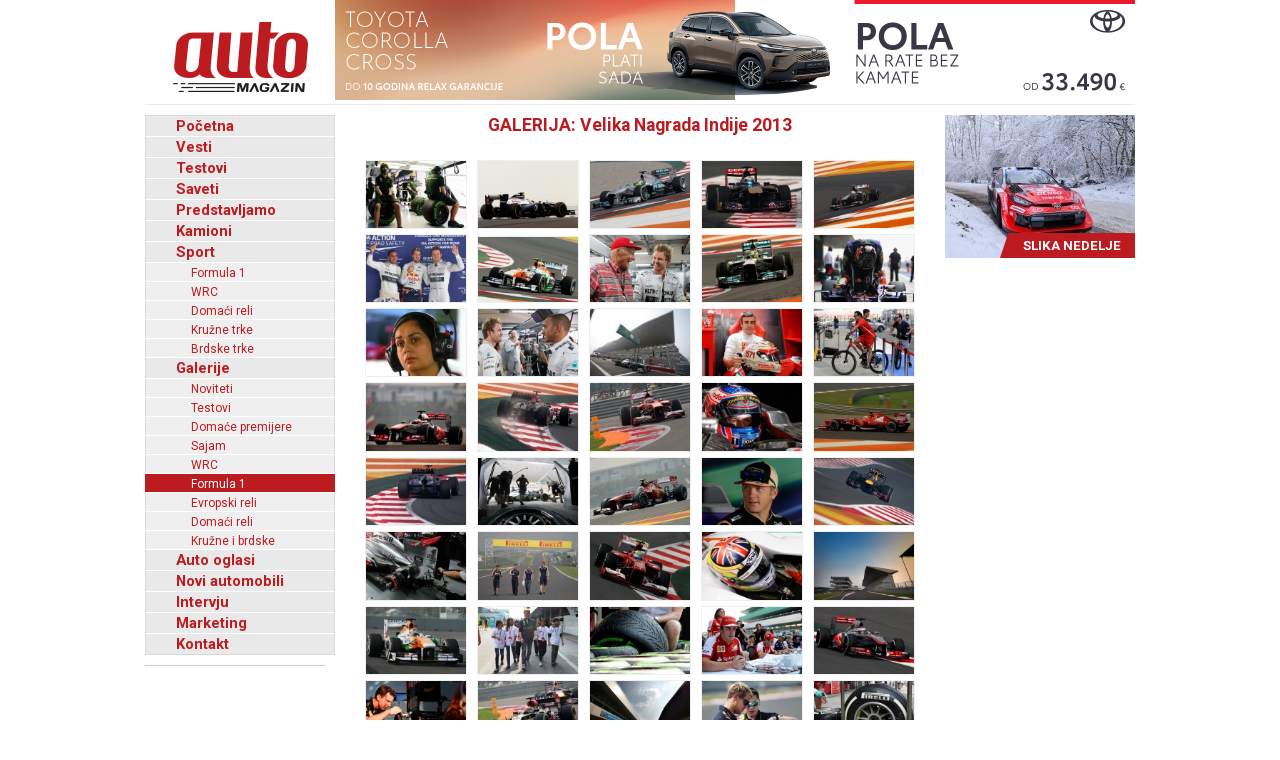

--- FILE ---
content_type: text/html; charset=UTF-8
request_url: https://www.automagazin.rs/galerije/formula-1/646/velika-nagrada-indije-2013
body_size: 27237
content:
<!DOCTYPE html>
<html lang="sr-RS">
<head>
            <meta charset="UTF-8">
        <meta name="viewport" content="width=device-width, initial-scale=1.0">
        <title>Velika Nagrada Indije 2013 - Galerija slika - Galerija fotografija - slike - fotografije - Automagazin</title>

        <meta name="description" content="Grand Motors, Ford automobili, novi automobili Ford, Grand Motors Ford, uvoznik Ford autombila, Grand Motors, Polovni automobili - Novi automobili - Auto oglasi - Auto placevi - Vesti - Formula1 - WRC - Auto - Automobilizam - Auto sport - Auto berza - Brza automobila, Prodaja vozila">
        <meta name="keywords" content="Grand Motors, Ford automobili, novi automobili Ford, Grand Motors Ford, uvoznik Ford autombila, Grand Motors, Polovni automobili, Auto oglasi, Auto plac, Uvoz automobila, Novi automobili, Prodaja automobila, Automobili, Vozila, Vozilo, kombi vozila, Besplatni oglasi, Foto oglasi automobila, Mali oglasi, Besplatni oglasi automobila, Oglasi, Polovni, Novi, kombi, automobili, motori, motocikli, kamioni, pick up, Slike, Cena, Cene, Auto pijac, Beograd, Kraljevo, Kragujevac, Cacak, Srbija, Crna Gora, informacija, e-mail, auto delovi, registracija, registrovan, muzika, posao, polovna vozila, polovniautomobili, autooglasi, lizing, kredit">

        <base href="https://www.automagazin.rs/" />
        <link rel="shortcut icon" href="images/favicon.ico"/>
        
        <link rel="stylesheet" href="css/normalize.css">
        <link rel="stylesheet" href="https://fonts.googleapis.com/css?family=Roboto:400,400i,700,700i">
        <link rel="stylesheet" href="comments/css/stylesheet.css">
        <link rel="stylesheet" href="css/navigation.css">
        <link rel="stylesheet" href="css/articles.css">
        <link rel="stylesheet" href="css/latest.css">
        <link rel="stylesheet" href="css/galleries.css">
        <link rel="stylesheet" href="css/contact.css">
        <link rel="stylesheet" href="css/style.css?v20251205">
        <script src="scripts/jquery.min.js"></script>
        <script src="scripts/swfobject.js"></script>
        <script src="scripts/utils.js"></script>
        <script src="scripts/validations.js"></script>
        
        <!-- +1 Place this tag in your head or just before your close body tag -->
        <script type="text/javascript" src="https://apis.google.com/js/plusone.js">
            {
                lang: 'sr'
            }
        </script>
        <meta property="og:type" content="article"/>
        <meta property="og:url" content="https://www.automagazin.rs/galerije/formula-1/646/velika-nagrada-indije-2013"/>
        <meta property="og:title" content="Velika Nagrada Indije 2013 - Galerija slika - Galerija fotografija - slike - fotografije - Automagazin"/>
        <meta property="og:description" content="Velika Nagrada Indije 2013 - Galerija slika - Galerija fotografija - slike - fotografije - Automagazin"/>
        <meta property="og:image" content="https://www.automagazin.rs/slike/galerije/Velika%20Nagrada%20Indije%202013_logo.jpg"/>
        <meta property="og:site_name" content="AutoMagazin.rs"/>

        <meta name="twitter:card" content="summary_large_image" />
        <meta name="twitter:url" content="https://www.automagazin.rs/galerije/formula-1/646/velika-nagrada-indije-2013" />
        <meta name="twitter:title" content="Velika Nagrada Indije 2013 - Galerija slika - Galerija fotografija - slike - fotografije - Automagazin" />
        <meta name="twitter:description" content="Velika Nagrada Indije 2013 - Galerija slika - Galerija fotografija - slike - fotografije - Automagazin" />
        <meta name="twitter:image" content="https://www.automagazin.rs/slike/galerije/Velika%20Nagrada%20Indije%202013_logo.jpg" />
        <meta name="twitter:site" content="AutoMagazin.rs" />
        <meta name="twitter:creator" content="@autovesti">

        
        <meta name="verify-v1" content="Fk9BENxU31dewgwH7klMlcLiJ4yFsTaNcXqbyQ7bxXc="/>

        <!--GOOGLE ANALYTICS-->
        <script>
            (function(i,s,o,g,r,a,m){i['GoogleAnalyticsObject']=r;i[r]=i[r]||function(){
                    (i[r].q=i[r].q||[]).push(arguments)},i[r].l=1*new Date();a=s.createElement(o),
                m=s.getElementsByTagName(o)[0];a.async=1;a.src=g;m.parentNode.insertBefore(a,m)
            })(window,document,'script','https://www.google-analytics.com/analytics.js','ga');

            ga('create', 'UA-5434473-1', 'auto', 'GS'); //GS
            ga('create', 'UA-6115828-2', 'auto', 'AS'); //AS
            ga('GS.send', 'pageview'); //GS
            ga('AS.send', 'pageview'); //AS
        </script>
        <!--GOOGLE ANALYTICS-->
                </head>
<body>
<h1 class="AM-OutlineOnly">AutoMAGAZIN - Galerije</h1><header class="AM-Content AM-Header">
    <a id="logo" href="./" class="AM-Logo"></a><div>
            <div class="banerg"><a href="https://www.toyota.rs/new-cars/corolla-cross" target="_blank">
            <img src="slike/baneri/Toyota Corolla Cross akcija oktobar 2025.jpg" alt="Toyota Corolla Cross akcija oktobar 2025" title="Toyota Corolla Cross akcija oktobar 2025" style="max-width: 800px;">
        </a></div>
        </div></header>
<div id="content" class="AM-Content">
        <div class="AM-SideContent">
                <nav id="mainNavigation" class="AM-Navigation">
            <h2 class="AM-OutlineOnly">Glavni meni</h2>
            <ul class="AM-ClearBoth">
                <li class="AM-NavItem AM-FirstNavItem"><a href="./" title="Početna">Početna</a></li><li class="AM-NavItem"><a href="vesti/" title="Vesti">Vesti</a></li><li class="AM-NavItem"><a href="test/" title="Testovi">Testovi</a></li><li class="AM-NavItem"><a href="saveti/" title="Saveti">Saveti</a></li><li class="AM-NavItem"><a href="predstavljamo/" title="Predstavljamo">Predstavljamo</a></li><li class="AM-NavItem"><a href="kamioni/" title="Kamioni">Kamioni</a></li><li class="AM-NavItem"><a href="sport/" title="Sport">Sport</a></li><li class="AM-SubNavItem"><a href="sport/formula-1/" title="Formula 1">Formula 1</a></li><li class="AM-SubNavItem"><a href="sport/wrc/" title="WRC">WRC</a></li><li class="AM-SubNavItem"><a href="sport/domaci-reli/" title="Domaći reli">Domaći reli</a></li><li class="AM-SubNavItem"><a href="sport/kruzne-trke/" title="Kružne trke">Kružne trke</a></li><li class="AM-SubNavItem"><a href="sport/brdske-trke/" title="Brdske trke">Brdske trke</a></li><li class="AM-NavItem"><a href="galerije/" title="Galerije">Galerije</a></li><li class="AM-SubNavItem"><a href="galerije/noviteti/" title="Noviteti">Noviteti</a></li><li class="AM-SubNavItem"><a href="galerije/testovi/" title="Testovi">Testovi</a></li><li class="AM-SubNavItem"><a href="galerije/premijere/" title="Domaće premijere">Domaće premijere</a></li><li class="AM-SubNavItem"><a href="galerije/sajam/" title="Sajam">Sajam</a></li><li class="AM-SubNavItem"><a href="galerije/wrc/" title="WRC">WRC</a></li><li class="AM-SubNavItem AM-SubNavItemSelected"><a href="galerije/formula-1/" title="Formula 1">Formula 1</a></li><li class="AM-SubNavItem"><a href="galerije/erc/" title="Evropski reli">Evropski reli</a></li><li class="AM-SubNavItem"><a href="galerije/domaci-reli/" title="Domaći reli">Domaći reli</a></li><li class="AM-SubNavItem"><a href="galerije/kruzne-brdske/" title="Kružne i brdske">Kružne i brdske</a></li><li class="AM-NavItem"><a href="auto-oglasi/" title="Auto oglasi">Auto oglasi</a></li><li class="AM-NavItem"><a href="novi-automobili/" title="Novi automobili">Novi automobili</a></li><li class="AM-NavItem"><a href="intervju/" title="Intervju">Intervju</a></li><li class="AM-NavItem"><a href="marketing/" title="Marketing">Marketing</a></li><li class="AM-NavItem"><a href="kontakt/" title="Kontakt">Kontakt</a></li>            </ul>
        </nav>
        <div>
            <div id="Renault Trucks" style="margin-bottom: 10px;">
            <script type="text/javascript">
                var so = new SWFObject("slike/baneri/Renault Trucks.swf", "Renault Trucks", "170", "330", "7", "#ffffff");
                so.write("Renault Trucks");
            </script></div>
            <div id="HALO automobili" style="margin-bottom: 10px;">
            <script type="text/javascript">
                var so = new SWFObject("slike/baneri/HALO automobili.swf", "HALO automobili", "180", "222", "7", "#ffffff");
                so.write("HALO automobili");
            </script><div style="width:180px;height:1px;border-top:1px solid #cccccc;margin-bottom:10px;"></div></div>
    

    

        <iframe
        src="https://www.facebook.com/plugins/likebox.php?id=100093955595893&amp;width=182&amp;connections=9&amp;border_color=%23F33&amp;stream=false&amp;header=false&amp;height=330"
        scrolling="no" frameborder="0" style="border:none; overflow:hidden; width:182px; /*height:316px;*/" allowTransparency="true"></iframe>

    </div>    </div>

    <section class="AM-MainContent">
        <div class="AM-Gallery-Images"><h2 class="AM-Gallery-Page-Title"><span>GALERIJA: Velika Nagrada Indije 2013</span></h2><article class="AM-Gallery-ImgThumb"><h3 class="AM-OutlineOnly">Formula 1 - Indija 2013</h3><a href="galerija/646/19330/formula-1-indija-2013_20131026175527.jpg" target="_blank"><img width="100" src="thumb.php?tht=g&image=slike/galerije/Formula 1 - Indija 2013_20131026175527.jpg" alt="Formula 1 - Indija 2013" title="Formula 1 - Indija 2013"></a></article><article class="AM-Gallery-ImgThumb"><h3 class="AM-OutlineOnly">Formula 1 - Indija 2013</h3><a href="galerija/646/19329/formula-1-indija-2013_20131026175512.jpg" target="_blank"><img width="100" src="thumb.php?tht=g&image=slike/galerije/Formula 1 - Indija 2013_20131026175512.jpg" alt="Formula 1 - Indija 2013" title="Formula 1 - Indija 2013"></a></article><article class="AM-Gallery-ImgThumb"><h3 class="AM-OutlineOnly">Formula 1 - Indija 2013</h3><a href="galerija/646/19328/formula-1-indija-2013_20131026175447.jpg" target="_blank"><img width="100" src="thumb.php?tht=g&image=slike/galerije/Formula 1 - Indija 2013_20131026175447.jpg" alt="Formula 1 - Indija 2013" title="Formula 1 - Indija 2013"></a></article><article class="AM-Gallery-ImgThumb"><h3 class="AM-OutlineOnly">Formula 1 - Indija 2013</h3><a href="galerija/646/19327/formula-1-indija-2013_20131026175426.jpg" target="_blank"><img width="100" src="thumb.php?tht=g&image=slike/galerije/Formula 1 - Indija 2013_20131026175426.jpg" alt="Formula 1 - Indija 2013" title="Formula 1 - Indija 2013"></a></article><article class="AM-Gallery-ImgThumb"><h3 class="AM-OutlineOnly">Formula 1 - Indija 2013</h3><a href="galerija/646/19326/formula-1-indija-2013_20131026175314.jpg" target="_blank"><img width="100" src="thumb.php?tht=g&image=slike/galerije/Formula 1 - Indija 2013_20131026175314.jpg" alt="Formula 1 - Indija 2013" title="Formula 1 - Indija 2013"></a></article><article class="AM-Gallery-ImgThumb"><h3 class="AM-OutlineOnly">Formula 1 - Indija 2013</h3><a href="galerija/646/19325/formula-1-indija-2013_20131026175258.jpg" target="_blank"><img width="100" src="thumb.php?tht=g&image=slike/galerije/Formula 1 - Indija 2013_20131026175258.jpg" alt="Formula 1 - Indija 2013" title="Formula 1 - Indija 2013"></a></article><article class="AM-Gallery-ImgThumb"><h3 class="AM-OutlineOnly">Formula 1 - Indija 2013</h3><a href="galerija/646/19324/formula-1-indija-2013_20131026175223.jpg" target="_blank"><img width="100" src="thumb.php?tht=g&image=slike/galerije/Formula 1 - Indija 2013_20131026175223.jpg" alt="Formula 1 - Indija 2013" title="Formula 1 - Indija 2013"></a></article><article class="AM-Gallery-ImgThumb"><h3 class="AM-OutlineOnly">Formula 1 - Indija 2013</h3><a href="galerija/646/19323/formula-1-indija-2013_20131026175204.jpg" target="_blank"><img width="100" src="thumb.php?tht=g&image=slike/galerije/Formula 1 - Indija 2013_20131026175204.jpg" alt="Formula 1 - Indija 2013" title="Formula 1 - Indija 2013"></a></article><article class="AM-Gallery-ImgThumb"><h3 class="AM-OutlineOnly">Formula 1 - Indija 2013</h3><a href="galerija/646/19322/formula-1-indija-2013_20131026175147.jpg" target="_blank"><img width="100" src="thumb.php?tht=g&image=slike/galerije/Formula 1 - Indija 2013_20131026175147.jpg" alt="Formula 1 - Indija 2013" title="Formula 1 - Indija 2013"></a></article><article class="AM-Gallery-ImgThumb"><h3 class="AM-OutlineOnly">Formula 1 - Indija 2013</h3><a href="galerija/646/19321/formula-1-indija-2013_20131026175130.jpg" target="_blank"><img width="100" src="thumb.php?tht=g&image=slike/galerije/Formula 1 - Indija 2013_20131026175130.jpg" alt="Formula 1 - Indija 2013" title="Formula 1 - Indija 2013"></a></article><article class="AM-Gallery-ImgThumb"><h3 class="AM-OutlineOnly">Formula 1 - Indija 2013</h3><a href="galerija/646/19320/formula-1-indija-2013_20131026175117.jpg" target="_blank"><img width="100" src="thumb.php?tht=g&image=slike/galerije/Formula 1 - Indija 2013_20131026175117.jpg" alt="Formula 1 - Indija 2013" title="Formula 1 - Indija 2013"></a></article><article class="AM-Gallery-ImgThumb"><h3 class="AM-OutlineOnly">Formula 1 - Indija 2013</h3><a href="galerija/646/19319/formula-1-indija-2013_20131026175030.jpg" target="_blank"><img width="100" src="thumb.php?tht=g&image=slike/galerije/Formula 1 - Indija 2013_20131026175030.jpg" alt="Formula 1 - Indija 2013" title="Formula 1 - Indija 2013"></a></article><article class="AM-Gallery-ImgThumb"><h3 class="AM-OutlineOnly">Formula 1 - Indija 2013</h3><a href="galerija/646/19308/formula-1-indija-2013_20131026004609.jpg" target="_blank"><img width="100" src="thumb.php?tht=g&image=slike/galerije/Formula 1 - Indija 2013_20131026004609.jpg" alt="Formula 1 - Indija 2013" title="Formula 1 - Indija 2013"></a></article><article class="AM-Gallery-ImgThumb"><h3 class="AM-OutlineOnly">Formula 1 - Indija 2013</h3><a href="galerija/646/19307/formula-1-indija-2013_20131026004556.jpg" target="_blank"><img width="100" src="thumb.php?tht=g&image=slike/galerije/Formula 1 - Indija 2013_20131026004556.jpg" alt="Formula 1 - Indija 2013" title="Formula 1 - Indija 2013"></a></article><article class="AM-Gallery-ImgThumb"><h3 class="AM-OutlineOnly">Formula 1 - Indija 2013</h3><a href="galerija/646/19306/formula-1-indija-2013_20131026004538.jpg" target="_blank"><img width="100" src="thumb.php?tht=g&image=slike/galerije/Formula 1 - Indija 2013_20131026004538.jpg" alt="Formula 1 - Indija 2013" title="Formula 1 - Indija 2013"></a></article><article class="AM-Gallery-ImgThumb"><h3 class="AM-OutlineOnly">Formula 1 - Indija 2013</h3><a href="galerija/646/19305/formula-1-indija-2013_20131026004504.jpg" target="_blank"><img width="100" src="thumb.php?tht=g&image=slike/galerije/Formula 1 - Indija 2013_20131026004504.jpg" alt="Formula 1 - Indija 2013" title="Formula 1 - Indija 2013"></a></article><article class="AM-Gallery-ImgThumb"><h3 class="AM-OutlineOnly">Formula 1 - Indija 2013</h3><a href="galerija/646/19304/formula-1-indija-2013_20131026004447.jpg" target="_blank"><img width="100" src="thumb.php?tht=g&image=slike/galerije/Formula 1 - Indija 2013_20131026004447.jpg" alt="Formula 1 - Indija 2013" title="Formula 1 - Indija 2013"></a></article><article class="AM-Gallery-ImgThumb"><h3 class="AM-OutlineOnly">Formula 1 - Indija 2013</h3><a href="galerija/646/19303/formula-1-indija-2013_20131026004430.jpg" target="_blank"><img width="100" src="thumb.php?tht=g&image=slike/galerije/Formula 1 - Indija 2013_20131026004430.jpg" alt="Formula 1 - Indija 2013" title="Formula 1 - Indija 2013"></a></article><article class="AM-Gallery-ImgThumb"><h3 class="AM-OutlineOnly">Formula 1 - Indija 2013</h3><a href="galerija/646/19302/formula-1-indija-2013_20131026004413.jpg" target="_blank"><img width="100" src="thumb.php?tht=g&image=slike/galerije/Formula 1 - Indija 2013_20131026004413.jpg" alt="Formula 1 - Indija 2013" title="Formula 1 - Indija 2013"></a></article><article class="AM-Gallery-ImgThumb"><h3 class="AM-OutlineOnly">Formula 1 - Indija 2013</h3><a href="galerija/646/19301/formula-1-indija-2013_20131026004353.jpg" target="_blank"><img width="100" src="thumb.php?tht=g&image=slike/galerije/Formula 1 - Indija 2013_20131026004353.jpg" alt="Formula 1 - Indija 2013" title="Formula 1 - Indija 2013"></a></article><article class="AM-Gallery-ImgThumb"><h3 class="AM-OutlineOnly">Formula 1 - Indija 2013</h3><a href="galerija/646/19300/formula-1-indija-2013_20131026004337.jpg" target="_blank"><img width="100" src="thumb.php?tht=g&image=slike/galerije/Formula 1 - Indija 2013_20131026004337.jpg" alt="Formula 1 - Indija 2013" title="Formula 1 - Indija 2013"></a></article><article class="AM-Gallery-ImgThumb"><h3 class="AM-OutlineOnly">Formula 1 - Indija 2013</h3><a href="galerija/646/19299/formula-1-indija-2013_20131026004321.jpg" target="_blank"><img width="100" src="thumb.php?tht=g&image=slike/galerije/Formula 1 - Indija 2013_20131026004321.jpg" alt="Formula 1 - Indija 2013" title="Formula 1 - Indija 2013"></a></article><article class="AM-Gallery-ImgThumb"><h3 class="AM-OutlineOnly">Formula 1 - Indija 2013</h3><a href="galerija/646/19298/formula-1-indija-2013_20131026004303.jpg" target="_blank"><img width="100" src="thumb.php?tht=g&image=slike/galerije/Formula 1 - Indija 2013_20131026004303.jpg" alt="Formula 1 - Indija 2013" title="Formula 1 - Indija 2013"></a></article><article class="AM-Gallery-ImgThumb"><h3 class="AM-OutlineOnly">Formula 1 - Indija 2013</h3><a href="galerija/646/19297/formula-1-indija-2013_20131026004248.jpg" target="_blank"><img width="100" src="thumb.php?tht=g&image=slike/galerije/Formula 1 - Indija 2013_20131026004248.jpg" alt="Formula 1 - Indija 2013" title="Formula 1 - Indija 2013"></a></article><article class="AM-Gallery-ImgThumb"><h3 class="AM-OutlineOnly">Formula 1 - Indija 2013</h3><a href="galerija/646/19296/formula-1-indija-2013_20131026004236.jpg" target="_blank"><img width="100" src="thumb.php?tht=g&image=slike/galerije/Formula 1 - Indija 2013_20131026004236.jpg" alt="Formula 1 - Indija 2013" title="Formula 1 - Indija 2013"></a></article><article class="AM-Gallery-ImgThumb"><h3 class="AM-OutlineOnly">Formula 1 - Indija 2013</h3><a href="galerija/646/19295/formula-1-indija-2013_20131026004219.jpg" target="_blank"><img width="100" src="thumb.php?tht=g&image=slike/galerije/Formula 1 - Indija 2013_20131026004219.jpg" alt="Formula 1 - Indija 2013" title="Formula 1 - Indija 2013"></a></article><article class="AM-Gallery-ImgThumb"><h3 class="AM-OutlineOnly">Formula 1 - Indija 2013</h3><a href="galerija/646/19294/formula-1-indija-2013_20131026004203.jpg" target="_blank"><img width="100" src="thumb.php?tht=g&image=slike/galerije/Formula 1 - Indija 2013_20131026004203.jpg" alt="Formula 1 - Indija 2013" title="Formula 1 - Indija 2013"></a></article><article class="AM-Gallery-ImgThumb"><h3 class="AM-OutlineOnly">Formula 1 - Indija 2013</h3><a href="galerija/646/19293/formula-1-indija-2013_20131026004148.jpg" target="_blank"><img width="100" src="thumb.php?tht=g&image=slike/galerije/Formula 1 - Indija 2013_20131026004148.jpg" alt="Formula 1 - Indija 2013" title="Formula 1 - Indija 2013"></a></article><article class="AM-Gallery-ImgThumb"><h3 class="AM-OutlineOnly">Formula 1 - Indija 2013</h3><a href="galerija/646/19292/formula-1-indija-2013_20131026004126.jpg" target="_blank"><img width="100" src="thumb.php?tht=g&image=slike/galerije/Formula 1 - Indija 2013_20131026004126.jpg" alt="Formula 1 - Indija 2013" title="Formula 1 - Indija 2013"></a></article><article class="AM-Gallery-ImgThumb"><h3 class="AM-OutlineOnly">Formula 1 - Indija 2013</h3><a href="galerija/646/19291/formula-1-indija-2013_20131026004108.jpg" target="_blank"><img width="100" src="thumb.php?tht=g&image=slike/galerije/Formula 1 - Indija 2013_20131026004108.jpg" alt="Formula 1 - Indija 2013" title="Formula 1 - Indija 2013"></a></article><article class="AM-Gallery-ImgThumb"><h3 class="AM-OutlineOnly">Formula 1 - Indija 2013</h3><a href="galerija/646/19290/formula-1-indija-2013_20131026004054.jpg" target="_blank"><img width="100" src="thumb.php?tht=g&image=slike/galerije/Formula 1 - Indija 2013_20131026004054.jpg" alt="Formula 1 - Indija 2013" title="Formula 1 - Indija 2013"></a></article><article class="AM-Gallery-ImgThumb"><h3 class="AM-OutlineOnly">Formula 1 - Indija 2013</h3><a href="galerija/646/19289/formula-1-indija-2013_20131026004037.jpg" target="_blank"><img width="100" src="thumb.php?tht=g&image=slike/galerije/Formula 1 - Indija 2013_20131026004037.jpg" alt="Formula 1 - Indija 2013" title="Formula 1 - Indija 2013"></a></article><article class="AM-Gallery-ImgThumb"><h3 class="AM-OutlineOnly">Formula 1 - Indija 2013</h3><a href="galerija/646/19288/formula-1-indija-2013_20131026004019.jpg" target="_blank"><img width="100" src="thumb.php?tht=g&image=slike/galerije/Formula 1 - Indija 2013_20131026004019.jpg" alt="Formula 1 - Indija 2013" title="Formula 1 - Indija 2013"></a></article><article class="AM-Gallery-ImgThumb"><h3 class="AM-OutlineOnly">Formula 1 - Indija 2013</h3><a href="galerija/646/19287/formula-1-indija-2013_20131026004005.jpg" target="_blank"><img width="100" src="thumb.php?tht=g&image=slike/galerije/Formula 1 - Indija 2013_20131026004005.jpg" alt="Formula 1 - Indija 2013" title="Formula 1 - Indija 2013"></a></article><article class="AM-Gallery-ImgThumb"><h3 class="AM-OutlineOnly">Formula 1 - Indija 2013</h3><a href="galerija/646/19286/formula-1-indija-2013_20131026003947.jpg" target="_blank"><img width="100" src="thumb.php?tht=g&image=slike/galerije/Formula 1 - Indija 2013_20131026003947.jpg" alt="Formula 1 - Indija 2013" title="Formula 1 - Indija 2013"></a></article><article class="AM-Gallery-ImgThumb"><h3 class="AM-OutlineOnly">Formula 1 - Indija 2013</h3><a href="galerija/646/19285/formula-1-indija-2013_20131026003933.jpg" target="_blank"><img width="100" src="thumb.php?tht=g&image=slike/galerije/Formula 1 - Indija 2013_20131026003933.jpg" alt="Formula 1 - Indija 2013" title="Formula 1 - Indija 2013"></a></article><article class="AM-Gallery-ImgThumb"><h3 class="AM-OutlineOnly">Formula 1 - Indija 2013</h3><a href="galerija/646/19284/formula-1-indija-2013_20131026003922.jpg" target="_blank"><img width="100" src="thumb.php?tht=g&image=slike/galerije/Formula 1 - Indija 2013_20131026003922.jpg" alt="Formula 1 - Indija 2013" title="Formula 1 - Indija 2013"></a></article><article class="AM-Gallery-ImgThumb"><h3 class="AM-OutlineOnly">Formula 1 - Indija 2013</h3><a href="galerija/646/19283/formula-1-indija-2013_20131026003908.jpg" target="_blank"><img width="100" src="thumb.php?tht=g&image=slike/galerije/Formula 1 - Indija 2013_20131026003908.jpg" alt="Formula 1 - Indija 2013" title="Formula 1 - Indija 2013"></a></article><article class="AM-Gallery-ImgThumb"><h3 class="AM-OutlineOnly">Formula 1 - Indija 2013</h3><a href="galerija/646/19282/formula-1-indija-2013_20131026003854.jpg" target="_blank"><img width="100" src="thumb.php?tht=g&image=slike/galerije/Formula 1 - Indija 2013_20131026003854.jpg" alt="Formula 1 - Indija 2013" title="Formula 1 - Indija 2013"></a></article><article class="AM-Gallery-ImgThumb"><h3 class="AM-OutlineOnly">Formula 1 - Indija 2013</h3><a href="galerija/646/19281/formula-1-indija-2013_20131026003748.jpg" target="_blank"><img width="100" src="thumb.php?tht=g&image=slike/galerije/Formula 1 - Indija 2013_20131026003748.jpg" alt="Formula 1 - Indija 2013" title="Formula 1 - Indija 2013"></a></article></div>    </section>

    <div class="AM-SideContent">
                <div id="pictureOfWeek" class="AM-ModulContainer">
        <a class="AM-PictureOfWeek-Link" href="slike/galerije/slika_nedelje/20260126103943.jpg" target="_blank"><img src="thumb.php?tht=sn&image=slike/galerije/slika_nedelje/20260126103943.jpg" alt="Peter Solberg - Toyota GR Yaris Rally1" title="Peter Solberg - Toyota GR Yaris Rally1"></a>
        <div class="AM-ModulTitle AM-PictureOfWeek">Slika nedelje</div>
        </div>        <div id="Volvo kamioni" style="margin-bottom: 10px;">
            <script type="text/javascript">
                var so = new SWFObject("slike/baneri/Volvo kamioni.swf", "Volvo kamioni", "170", "320", "7", "#ffffff");
                so.write("Volvo kamioni");
            </script></div>
            </div>
</div>
<footer class="AM-Footer AM-ClearBoth">
    <div class="AM-Footer-Content AM-ClearBoth AM-Footer-Content-Top">
        <div class="AM-Footer-SideContent"><a id="footer-logo" class="AM-Footer-Logo" href="./"></a></div>
        <div class="AM-Footer-MainContent">        <nav id="footerNavigation" class="AM-Footer-Nav">
            <h2 class="AM-OutlineOnly">Alternativni meni</h2>
            <ul class="AM-Footer-Nav-Column AM-Footer-Nav-FirstColumn"><li class="AM-Footer-Nav-Item"><a href="./" title="Početna">Početna</a></li><li class="AM-Footer-Nav-Item"><a href="vesti/" title="Vesti">Vesti</a></li><li class="AM-Footer-Nav-Item"><a href="test/" title="Testovi">Testovi</a></li><li class="AM-Footer-Nav-Item"><a href="saveti/" title="Saveti">Saveti</a></li></ul><ul class="AM-Footer-Nav-Column"><li class="AM-Footer-Nav-Item"><a href="predstavljamo/" title="Predstavljamo">Predstavljamo</a></li><li class="AM-Footer-Nav-Item"><a href="kamioni/" title="Kamioni">Kamioni</a></li><li class="AM-Footer-Nav-Item"><a href="sport/" title="Sport">Sport</a></li><li class="AM-Footer-Nav-Item"><a href="galerije/" title="Galerije">Galerije</a></li></ul><ul class="AM-Footer-Nav-Column"><li class="AM-Footer-Nav-Item"><a href="auto-oglasi/" title="Auto oglasi">Auto oglasi</a></li><li class="AM-Footer-Nav-Item"><a href="novi-automobili/" title="Novi automobili">Novi automobili</a></li><li class="AM-Footer-Nav-Item"><a href="intervju/" title="Intervju">Intervju</a></li><li class="AM-Footer-Nav-Item"><a href="marketing/" title="Marketing">Marketing</a></li></ul><ul class="AM-Footer-Nav-Column"><li class="AM-Footer-Nav-Item"><a href="kontakt/" title="Kontakt">Kontakt</a></li>        </nav>
        </div>
        <div class="AM-Footer-SideContent"><a class="AM-BackToTop" href="javascript: backToTop();">Nazad na vrh</a></div>
    </div>
    <div style="background-color: #1f1f1f;">
        <div class="AM-Footer-Content AM-ClearBoth AM-Footer-Content-Bottom">
            <div class="AM-Footer-SideContent" style="text-align:left"><a style="visibility:hidden;" href="https://www.navidiku.rs/" target="_blank">internet portal</a></div>
            <div class="AM-Footer-MainContent"><span>&copy;Automagazin 2006-2026. Sva prava zadržana.</span></div>
            <div class="AM-Footer-SideContent" style="text-align:right"><a style="visibility:hidden;" href="https://www.kupon.rs/" target="_blank">popusti</a></div>
        </div>
    </div>
</footer>            <!--FACEBOOK BEGIN-->
            <div id="fb-root"></div>
            <script>(function(d, s, id) {
                    var js, fjs = d.getElementsByTagName(s)[0];
                    if (d.getElementById(id)) return;
                    js = d.createElement(s); js.id = id;
                    js.src = "https://connect.facebook.net/sr_RS/all.js#xfbml=1";
                    fjs.parentNode.insertBefore(js, fjs);
                }(document, 'script', 'facebook-jssdk'));</script>
            <!--FACEBOOK END-->
        </body>
</html>


--- FILE ---
content_type: text/css
request_url: https://www.automagazin.rs/comments/css/stylesheet.css
body_size: 15350
content:
img {
    border-style: none;
}

/**************************** Page ******************************/

.cmtx_page_id_alert {
    color: #ffffff;
    background-color: #ee0000;
}

.cmtx_maintenance_message {
}

.cmtx_height_for_divider {
    /*margin-bottom: 50px;*/
    border-bottom: 1px solid #cccccc;
    height: 0;
}

/**************************** Comments **************************/

.cmtx_comments_heading {
    float: left;
    margin: 0;
    padding: 0;
    color: #bc1b20;
    line-height: 1em;
    text-transform: uppercase;
}

.cmtx_comments_count {
    color: #424242;
    font-weight: normal;
}

.cmtx_height_below_comments_heading {
    display: none;
}

.cmtx_no_comments_text {
    display: block;
    margin: 10px 0 0 0;
    padding: 10px;
    font-size: 0.9em;
    font-style: italic;
    border-top: 1px solid #cccccc;
}

.cmtx_sort_block {
    float: left;
    font-size: 0.8em;
}

.cmtx_topic_block {
    float: right;
    font-size: 0.8em;
}

.cmtx_topic_intro {
    color: #828282;
}

.cmtx_topic_page {
    color: #828282;
    font-weight: bold;
}

.cmtx_height_below_sort_and_topic {
    margin-bottom: 20px;
}

.cmtx_average_rating_block {
    float: left;
    text-align: left;
    width: 32%;
    border: none;
}

.cmtx_star_image_avg {
    vertical-align: bottom;
}

.cmtx_average_rating_text {
    color: #424242;
    font-size: 0.7em;
}

.cmtx_social_block {
    float: right;
    display: block;
    margin: 0;
    padding: 1px 0 0 0;
    text-align: center;
}

.cmtx_social_images {
    line-height: 0;
}

.cmtx_social_images a {
    display: inline-block;
    margin: 0;
    padding: 0;
    line-height: 0;
    font-size: 0.8em;
}

.cmtx_social_image {
    margin-left: 10px;
}

.cmtx_pagination_block_top {
    float: right;
    text-align: right;
    width: 32%;
    border: none;
}

.cmtx_height_above_comment_boxes {
    margin-top: 10px;
}

.cmtx_comment_box_1 {
    /*padding: 5px 5px 10px;*/
    padding: 20px;
    /*background-color: #FFF8DC;
    border: 1px solid #828282;*/
    background-color: #f3f3f3;
    border: none;
    overflow: hidden;
}

.cmtx_comment_box_2 {
    /*padding: 5px 5px 10px;*/
    padding: 20px;
    /*background-color: #FFF8DC;
    border: 1px solid #828282;*/
    background-color: #f3f3f3;
    border: none;
    overflow: hidden;
}

.cmtx_reply_box_1 {
    /*padding: 5px 5px 10px;*/
    padding: 20px;
    /*background-color: #FFF8DC;
    border: 1px solid #828282;*/
    background-color: #f3f3f3;
    border: none;
    overflow: hidden;
}

.cmtx_reply_box_2 {
    /*padding: 5px 5px 10px;*/
    padding: 20px;
    /*background-color: #FFF8DC;
    border: 1px solid #828282;*/
    background-color: #f3f3f3;
    border: none;
    overflow: hidden;
}

.cmtx_admin_comment_box_1 {
    padding: 5px 5px 10px;
    /*background: #FFF8DC url("../images/misc/admin.png") no-repeat 50% 8px;
    border: 1px solid #828282;*/
    background: #f3f3f3 url("../images/misc/admin.png") no-repeat 50% 8px;
    border: none;
    overflow: hidden;
}

.cmtx_admin_comment_box_2 {
    padding: 5px 5px 10px;
    /*background: #FFF8DC url("../images/misc/admin.png") no-repeat 50% 8px;
    border: 1px solid #828282;*/
    background: #f3f3f3 url("../images/misc/admin.png") no-repeat 50% 8px;
    border: none;
    overflow: hidden;
}

.cmtx_admin_reply_box_1 {
    padding: 5px;
    /*background: #FFF8DC url("../images/misc/admin.png") no-repeat 50% 8px;
    border: 1px solid #828282;*/
    background: #f3f3f3 url("../images/misc/admin.png") no-repeat 50% 8px;
    border: none;
    overflow: hidden;
}

.cmtx_admin_reply_box_2 {
    padding: 5px;
    /*background: #FFF8DC url("../images/misc/admin.png") no-repeat 50% 8px;
    border: 1px solid #828282;*/
    background: #f3f3f3 url("../images/misc/admin.png") no-repeat 50% 8px;
    border: none;
    overflow: hidden;
}

.cmtx_permalink_box {
    border: 2px solid #404040;
}

.cmtx_height_between_comments {
    margin-bottom: 10px;
}

.cmtx_reply_arrow {
    background: url("../images/misc/arrow.png") no-repeat 0 0;
}

.cmtx_reply_indent {
    margin-left: 25px;
}

.cmtx_gravatar_block {
    float: left;
    /*padding-top: 2px;
    margin-bottom: -3px;*/
    margin: 0;
    padding: 0;
    width: 60px;
    height: 60px;
}

.cmtx_rating_block {
    float: right;
}

.cmtx_star_image {
}

.cmtx_name_with_website_text {
    font-weight: bold;
    text-decoration: none;
}

.cmtx_name_without_website_text {
    font-weight: bold;
}

.cmtx_town_country_text {
}

.cmtx_says_text {
}

.cmtx_height_above_comment_text {
    margin-bottom: 10px;
}

.cmtx_comment_text {
    /*font-family: Helvetica, sans-serif;*/
}

.cmtx_read_more_link {
    font-size: 0.7em;
    text-decoration: none;
}

.cmtx_height_above_reply_text {
    margin-bottom: 8px;
}

.cmtx_reply_intro {
    font-weight: bold;
    color: #bc1b20;
}

.cmtx_reply_text {
    margin-top: 5px;
    padding: 10px;
    /*font-family: Helvetica, sans-serif;*/
    background-color: #efefef;
}

.cmtx_comment_text,
.cmtx_reply_text {
    font-size: 11pt;
    line-height: normal;
}

.cmtx_height_below_comment_text {
    margin-bottom: 12px;
}

.cmtx_date_text {
    float: right;
    margin-top: 2px;
    color: #000000;
    font-size: 0.8em;
    font-weight: bold;
}

.cmtx_date_text_admin {
    color: #bc1b20;
    font-weight: bold;
}

.cmtx_sticky_image {
    background: url("../images/misc/sticky.png") no-repeat 50% 99%;
}

.cmtx_buttons_block {
    margin-right: -8px;
}

.cmtx_like_block, .cmtx_flag_block, .cmtx_permalink_block, .cmtx_reply_block {
    float: right;
}

.cmtx_like_block {
    float: left;
}

.cmtx_buttons a {
    display: block;
    float: left;
    /*font-family: "Lucida Grande", Tahoma, Arial, Verdana, sans-serif;*/
    font-size: 0.8em;
    text-decoration: none;
    font-weight: bold;
    cursor: pointer;
    padding-left: 4px;
    padding-right: 4px;
}

.cmtx_buttons a img {
    margin: 0 2px -3px 0 !important;
    width: 16px;
    height: 16px;
}

.cmtx_buttons a.cmtx_vote_up {
    color: #529214;
    margin-right: 8px;
}

.cmtx_buttons a.cmtx_vote_down {
    color: #d12f19;
    margin-right: 8px;
}

.cmtx_buttons a.cmtx_flag {
    /*color: #336699;*/
    color: #8a8a8a;
    margin-right: 8px;
    text-transform: uppercase;
}

.cmtx_buttons a.cmtx_flag:hover {
    color: #bc1b20;
}

.cmtx_buttons a.cmtx_permalink {
    /*color: #336699;*/
    color: #8a8a8a;
    margin-right: 8px;
    text-transform: uppercase;
}

.cmtx_buttons a.cmtx_permalink:hover {
    color: #bc1b20;
}

.cmtx_buttons a.cmtx_reply_enabled {
    /*color: #336699;*/
    color: #8a8a8a;
    margin-right: 8px;
    text-transform: uppercase;
}

.cmtx_buttons a.cmtx_reply_enabled:hover {
    color: #bc1b20;
}

.cmtx_buttons a.cmtx_reply_disabled {
    color: #cccccc;
    margin-right: 8px;
    cursor: text;
    text-transform: uppercase;
}

.cmtx_height_below_comment_boxes {
    margin-bottom: 10px;
}

.cmtx_rss_block {
    float: left;
    text-align: left;
    width: 32%;
    border: 1px solid transparent !important; /*white;*/
}

.cmtx_rss_image {
    height: 12px;
}

.cmtx_page_number_block {
    text-align: center;
    margin-right: 32%;
    border: 1px solid transparent !important; /*white;*/
}

.cmtx_page_number_text {
    color: #424242;
}

.cmtx_pagination_block_bottom {
    float: right;
    text-align: right;
    width: 32%;
    border: 1px solid transparent !important; /*white;*/
}

/**************************** Processor *************************/

.cmtx_error_box {
    box-sizing: border-box;
    position: relative;
    float: left;
    padding: 5px;
    width: 100%;
    border: 2px solid #ee1111;
    color: #ee1111;
    background: #ffffff;
    overflow: auto;
}

.cmtx_error_message_line_1 {
    font-weight: bold;
    margin-bottom: 10px;
}

.cmtx_error_message_line_2 {
}

.cmtx_error_details {
}

.cmtx_approval_box {
    box-sizing: border-box;
    position: relative;
    float: left;
    padding: 5px;
    width: 100%;
    border: 2px solid #006400;
    color: #006400;
    background: #ffffff;
    overflow: auto;
}

.cmtx_approval_message_line_1 {
    font-weight: bold;
    margin-bottom: 10px;
}

.cmtx_approval_message_line_2 {
}

.cmtx_success_box {
    box-sizing: border-box;
    position: relative;
    float: left;
    padding: 5px;
    width: 100%;
    border: 2px solid #006400;
    color: #006400;
    background: #ffffff;
    overflow: auto;
    text-align: center;
}

.cmtx_success_message_line_1 {
    font-weight: bold;
    margin-bottom: 10px;
}

.cmtx_success_message_line_2 {
}

.cmtx_preview_text {
    float: right;
    color: #636363;
    font-size: 0.8em;
    font-weight: bold;
}

/**************************** Form ******************************/

.cmtx_form_heading {
    margin: 15px 0 15px 0;
    text-transform: uppercase;
    color: #bc1b20;
}

.cmtx_height_below_form_heading {
    margin-bottom: 10px;
}

.cmtx_all_forms_disabled_message {
}

.cmtx_this_form_disabled_message {
}

.cmtx_open_form {
}

.cmtx_form_styling {
    margin: 0;
    padding: 0;
}

.cmtx_javascript_disabled_message {
    color: #bc1b20;
    font-weight: bold;
    background-color: #ffffcc;
    margin-bottom: 15px;
    float: left;
}

.cmtx_reply_bar {
    position: relative;
    float: left;
    border: 1px solid #b5d3ff;
    background-color: #f7fafd;
    color: #3b3b3b;
    padding: 2px 3px;
    width: auto;
}

.cmtx_reply_message {
    font-size: 0.9em;
}

.cmtx_reset_reply {
    font-size: 0.9em;
}

.cmtx_height_below_reply_bar {
    margin-bottom: 15px;
}

.cmtx_required_symbol {
    color: #bc1b20;
    font-weight: bold;
    vertical-align: top;
}

.cmtx_required_symbol_message {
    color: #bc1b20;
    font-size: 0.8em;
    margin-bottom: 20px;
}

.cmtx_height_below_required_symbol_message {
    margin-bottom: 10px;
}

.cmtx_label {
    float: left;
    width: 90px;
}

.cmtx_height_between_fields {
    margin-bottom: 9px;
}

.cmtx_name_field {
    width: 245px;
}

.cmtx_email_field {
    width: 245px;
}

.cmtx_email_note {
    font-size: 0.7em;
}

.cmtx_website_field {
    width: 245px;
}

.cmtx_town_field {
    width: 245px;
}

.cmtx_country_field {
}

.cmtx_rating_field {
}

.cmtx_height_above_bb_and_smilies {
    margin-bottom: 5px;
}

.cmtx_bb_code_block {
}

.cmtx_bb_code_image {
    vertical-align: bottom;
    margin-right: 2px;
}

.cmtx_height_between_bb_and_smilies {
    margin-bottom: 4px;
}

.cmtx_smilies_block {
}

.cmtx_smiley_image {
    vertical-align: bottom;
}

.cmtx_height_below_bb_and_smilies {
    margin-bottom: 3px;
}

.cmtx_comment_field {
    box-sizing: border-box;
    float: left;
    width: 100%;
    height: 120px;
    resize: none;
    border: 1px solid #cccccc;
}

.cmtx_counter {
    font-size: 0.9em;
}

.cmtx_counter_text {
    font-size: 0.9em;
}

.cmtx_question_part_question_text {
}

.cmtx_question_part_answer_text {
}

.cmtx_question_field {
}

.cmtx_captcha_field {
    float: left;
}

.cmtx_no_recaptcha_key {
    font-size: 0.9em;
    color: #bc1b20;
}

.cmtx_height_above_checkboxes {
    margin-bottom: 18px;
}

.cmtx_notify_field {
}

.cmtx_notify_text {
}

.cmtx_remember_field {
}

.cmtx_remember_text {
}

.cmtx_privacy_field {
}

.cmtx_privacy_text {
}

.cmtx_terms_field {
}

.cmtx_terms_text {
}

.cmtx_height_above_buttons {
    margin-bottom: 18px;
}

.cmtx_submit_button {
    float: right;
    margin: 0 5px 5px;
}

.cmtx_preview_button {
}

.cmtx_admin_button {
    color: #bc1b20;
    font-weight: bold;
    float: right;
    margin: 0 5px 5px;
}

/**************************** Powered By ************************/

.cmtx_height_above_powered {
    margin-bottom: 10px;
}

.cmtx_powered_by {
    color: #424242;
    font-size: 0.7em;
}

/**************************** ReCaptcha *************************/

iframe[src="about:blank"] {
    display: none;
}

#commentics input[type="text"] {
    border: 1px solid #cccccc;
}

/*************************** AutoMagazin ************************/
.cmtx_name_and_date_container {
    /*border-bottom: 1px solid #ffffff;*/
}

.cmtx_form_styling input[type=text],
.cmtx_form_styling textarea {
    box-sizing: border-box;
    display: inline-block;
    margin-bottom: 10px;
    padding: 5px 10px;
    font-size: 0.9em;
    line-height: normal;
    border: 1px solid #d9d9d9;
    color: #1f1f1f;
}

.cmtx_form_styling input[type=text]:focus,
.cmtx_form_styling textarea:focus {
    outline: 1px solid #bc1b20;
}

.cmtx_form_styling input[type=text] {
    width: 49%;
}

.cmtx_form_styling textarea {
    width: 100%;
    resize: none;
}

.cmtx_form_styling input[type=submit],
.cmtx_form_styling input[type=reset],
.cmtx_form_styling input[type=button] {
    float: right;
    margin: 0 0 10px 10px;
    padding: 5px 25px;
    font-size: 0.8em;
    font-weight: bold;
    text-transform: uppercase;
    line-height: normal;
    color: #000000;
    background-color: #d9d9d9;
    border: none;
    border-bottom: 3px solid #bc1b20;
}

.cmtx_form_styling input[type=submit]:hover,
.cmtx_form_styling input[type=reset]:hover,
.cmtx_form_styling input[type=button]:hover {
    color: #ffffff;
    background-color: #bc1b20;
    cursor: pointer;
}

.cmtx_label_name,
.cmtx_label_email,
.cmtx_label_comment,
/*.cmtx_label_question_part,*/
.cmtx_question_part_answer_text {
    display: none;
}

.cmtx_label_question {
    display: none;
}

.cmtx_question_part_question_text {
    float: left;
    display: inline-block;
    width: auto;
    font-size: 0.9em;
    color: #555555;
    white-space: nowrap;
    line-height: 27px;
}

.cmtx_question_part_question_text {
    color: #000000;
}

.cmtx_question_field {
    clear: left;
    float: left;
    display: inline-block;
    width: 49% !important;
    line-height: 31px;
    /*border-color: #bc1b20 !important;*/
}

.cmtx_email_note {
    display: none;
}

.cmtx_name_field {
    clear: left;
    float: left;
    display: inline-block;
    /*border-color: #bc1b20 !important;*/
}

.cmtx_email_field {
    float: right;
    display: inline-block;
}

.cmtx_comment_field {
    margin: 7px 0 0 0 !important;
    display: inline-block;
    /*border-color: #bc1b20 !important;*/
}

.cmtx_height_above_buttons {
    /*display: none;*/
    margin-bottom: 18px;
}

.cmtx_admin_button,
.cmtx_submit_button {
    float: right;
    display: inline-block;
    margin: 0 5px 5px;
}

.cmtx_form_heading {
    float: left;
}

.cmtx_required_symbol_message {
    float: right;
    display: inline-block;
    margin: 15px 0;
    padding: 0;
    line-height: 22px;
}

.cmtx_form_styling {}

--- FILE ---
content_type: text/css
request_url: https://www.automagazin.rs/css/galleries.css
body_size: 4158
content:
/******* GALLERY BEGIN *******/
.AM-Gallery-Page-Title {
    margin: 0 auto 25px auto;
    padding: 0;
    width: 80%;
    line-height: normal;
    font-size: 1.1em;
    text-align: center;
    color: #bc1b20;
}

.AM-Gallery-Types {
    display: block;
    margin: 0 auto 25px auto;
    padding: 25px;
    width: 450px;
    color: #bc1b20;
    background-color: #efefef;
}

.AM-Gallery-Types li {
    margin: 0;
    padding: 0;
    font-size: 16px;
    font-weight: normal;
    line-height: 23px;
    list-style: disc;
}

.AM-Gallery-Types a {
    color: #000000;
}

.AM-Gallery-Types a:hover {
    color: #bc1b20;
    text-decoration: underline;
}

.AM-Gallery-Types li span {
    font-weight: bold;
    text-transform: uppercase;
}

.AM-Gallery-Content {
    text-align: center;
}

.AM-Gallery-Item {
    display: inline-block;
    width: 32%;
    text-align: center;
    font-size: 11px;
    vertical-align: top;
}

.AM-Gallery-Item h3 {
    margin: 0;
}

.AM-Gallery-Item-Thumb {
    display: inline-block;
    margin: 0;
    padding: 0;
    line-height: 0;
    border: 1px solid #efefef;
}

.AM-Gallery-Item-Thumb img {
    width: 140px;
}

.AM-Gallery-Item-Title {
    display: inline-block;
    width: 80%;
    height: 60px;
}

.AM-Gallery-Images {
    display: inline-block;
    text-align: center;
}

.AM-Gallery-ImgThumb {
    display: inline-block;
    margin: 0 5px 5px 5px;
    line-height: 8px;
    font-size: 10px;
    border: 1px solid #efefef;
}

.AM-Gallery-ImgThumb a {
    display: block;
    line-height: 0;
}

/******* GALLERY END *******/

/******* GALLERY PREVIEW BEGIN *******/
.AM-GalleryPreview {
    margin: 0 auto;
    text-align: center;
}

.AM-GalleryPreview-CurrImage {
    display: block;
    margin: 0;
    padding: 0;
}

.AM-GalleryPreview-Footer {
    position: absolute;
    display: block;
    margin: 0;
    padding: 25px;
    width: 940px;
    height: 50px;
    text-align: left;
    background: transparent url('../images/gallery_info_bg.png') repeat top left;
}

.AM-GalleryPreview-Info {
    float: left;
    display: inline-block;
    margin: 0;
    padding: 0;
    width: 80%;
    height: 50px;
    color: #fff;
    font-size: 18px;
    font-weight: bold;
    text-transform: uppercase;
}

.AM-GalleryPreview-Info span {
    position: relative;
    display: block;
    top: 50%;
    transform: perspective(1px) translateY(-50%);
}

.AM-GalleryPreview-Numbers {
    color: #aaaaaa;
}

.AM-GalleryPreview-PrevNext {
    float: right;
    display: inline-block;
    margin: 0;
    padding: 0;
    width: 20%;
    height: 50px;
    text-align: right;
    font-size: 0;
    line-height: 0;
}

.AM-GalleryPreview-PrevNext span img,
.AM-GalleryPreview-PrevNext span a {
    position: relative;
    display: inline-block;
    margin: 0 0 0 25px;
    padding: 0;
    width: 50px;
    height: 50px;
    font-size: 0;
    line-height: 0;
}

.AM-GalleryPreview-PrevImage {
    background: transparent url('../images/gallery_nav_prev.png') no-repeat top left;
}

.AM-GalleryPreview-NextImage {
    background: transparent url('../images/gallery_nav_next.png') no-repeat top left;
}
/*
.AM-GalleryPreview-PrevImage:hover {
    background: transparent url('../images/gallery_nav_prev_active.png') no-repeat top left;
}

.AM-GalleryPreview-NextImage:hover {
    background: transparent url('../images/gallery_nav_next_active.png') no-repeat top left;
}
*/
.AM-GalleryPreview-Thumbs {
    position: relative;
    width: 1000px;
    margin-left: -5px;
}

.AM-GalleryPreview-Thumb {
    float: left;
    margin: 5px 0 5px 0;
    padding: 0;
    width: 20%;
}

.AM-GalleryPreview-Thumb-Active,
.AM-GalleryPreview-Thumb-Inactive {
    display: block;
    margin: 0;
    padding: 5px;
}

.AM-GalleryPreview-Thumb-Active img {
    outline: #bc1b20 5px solid;
    outline-offset: -5px;
}

.AM-GalleryPreview-Thumb-Link {
    display: block;
    margin: 0;
    padding: 0;
    max-width: 100%;
    font-size: 0;
    line-height: 0;
}

.AM-GalleryPreview-Thumb-IMG {
    display: block;
    margin: 0;
    padding: 0;
    max-width: 100%;
    overflow: hidden;
    font-size: 0;
    line-height: 0;
}

/******* GALLERY PREVIEW END *******/